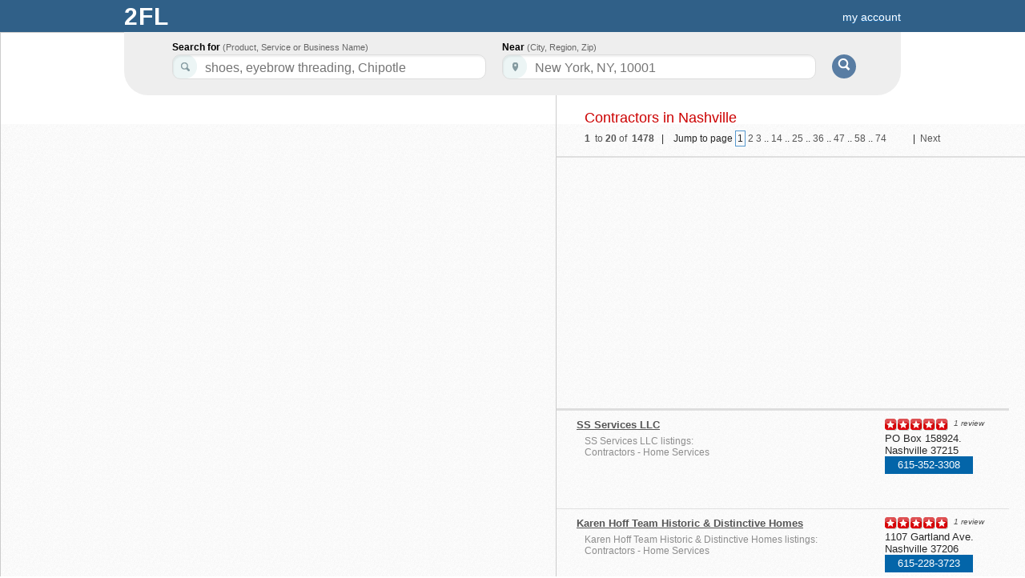

--- FILE ---
content_type: text/html; charset=UTF-8
request_url: https://www.2findlocal.com/contractors-nashville-tn.html
body_size: 150128
content:
<!DOCTYPE html>
<html>
	<head>
    <meta charset="UTF-8">
		<link rel="shortcut icon" href="/Set/Images/favicon.ico" />
    <meta name="viewport" content="width=device-width, initial-scale=1.0">
		<meta name="google-site-verification" content="GdmMXWMd5z6b5Qg8ytwe8kfDLKLJoT3lNMxwVGLqLJI" />

		<meta property="og:type" content="website" />
		<meta property="og:description" content="Free Advertising on 2FINDLOCAL.COM" />
					<meta property="og:image" content="https://www.2findlocal.com/Set/Images/no_image_business.png" />
		
    <meta http-equiv="Content-Type" content="text/html; charset=utf-8" />
    <meta name="format-detection" content="telephone=no">

    	<!-- Global site tag (gtag.js) - Google Analytics -->
    <script async src="https://www.googletagmanager.com/gtag/js?id=UA-6500836-1"></script>
    <script>
      window.dataLayer = window.dataLayer || [];
      function gtag(){dataLayer.push(arguments);}
      gtag('js', new Date());

      gtag('config', 'UA-6500836-1');
    </script>

				<title>		Contractors in Nashville NY		</title>
		<meta name="Author" content="https://www.2findlocal.com" />
		<meta name="doctitle" content="https://www.2findlocal.com" />
		<meta name="document-classification" content="General" />
		<meta name="document-classification" content="Directory" />
		<meta name="robots" content="index,follow" />
        <meta name="googlebot" content="index,follow" />
		<meta name="resource-type" content="document" />
 		<meta name="distribution" content="global" />
  		<meta name="rating" content="general" />
		<meta name="verify-v1" content="xp42S68vzbW5o0ev3FP0xdZW8oZEtlmAIIH26w1IgNk=" />


		
		
		<meta name="description" content="Big finds from small businesses categorized under Contractors in Nashville TN" />

		<link rel="stylesheet" href="/Modules/Navigation/cssSet.php" type="text/css" media="all" />
		
		<script type="text/javascript" src="/Modules/Navigation/jsSet.php"></script>

					<script type="text/javascript" src="/Web/JS/jquery/jquery.scrollTo-1.4.3.1-min.js.txt"></script>
							<script type="text/javascript" src="/Set/JS/Events/listing.js"></script>
				<script type="text/javascript">
			window.onload = function () {initialize(); loadHandler();  }		</script>
	</head>

	<body>
		        
					<div id="header">
				
<!--<link rel="stylesheet" href="http://ajax.googleapis.com/ajax/libs/jqueryui/1.8/themes/black-tie/jquery-ui.css" type="text/css" />-->

<!--<link rel="stylesheet" href="http://code.jquery.com/ui/1.8.23/themes/base/jquery-ui.css" type="text/css" media="all" />
<link rel="stylesheet" href="http://static.jquery.com/ui/css/demo-docs-theme/ui.theme.css" type="text/css" media="all" />
-->
<!-- External scripts here -->


<script type="text/javascript">
    $(document).ready(function() {
        
        //$("#w").focus(function() {
        //    this.value='';
        //});

        $( "#w" ).autocomplete({
            source: function( request, response ) {
                url = "https://www.2findlocal.com/Modules/Search/searchWhere.php?w=" + request.term;
                $.getJSON(url + '&callback=?', function(data) {
                    response(data);
                });
            },
            focus: function(event, ui) {
                this.value = ui.item.label;
                return false;
            },
            select: function( event, ui ) {
                //$('#geoLoc').val(ui.item.value);

                this.value = ui.item.label;
                $('#w').css('border-bottom-right-radius', '10px');
                $('#w').css('border-bottom-left-radius', '10px');
                return false;
            },
            open: function(){
                $(this).autocomplete('widget').css('z-index', 314159290);
                $('#w').css('border-bottom-right-radius', '0px');
                $('#w').css('border-bottom-left-radius', '0px');
                return false;
            },
            close: function(event, ui) {
                $('#w').css('border-bottom-right-radius', '10px');
                $('#w').css('border-bottom-left-radius', '10px');
                return false;
            }
        });

       $('#w').change(function() {


       });
           });
</script>



<style type="text/css">

#pageBody {
  padding-top: 135px;
}
div#header {
  width: 100%;
}

.headerGoButton {
    margin-top: 23px;
    margin-left:10px;
    position:absolute;
    background: #597DA3;
    -moz-border-radius: 15px;
    border-top-left-radius: 15px 15px;
    border-top-right-radius: 15px 15px;
    border-bottom-right-radius: 15px 15px;
    border-bottom-left-radius: 15px 15px;
    border: 0;
    cursor: pointer;
    width: 30px;
    height: 30px;

}

.hideText {
    overflow: hidden;
    text-indent: 125%;
    white-space: nowrap;
}
.searchIcon {
    background: url("https://www.2findlocal.com/Set/Images/sprite_2fl.png") no-repeat scroll 0 -63px transparent;
    display: inline-block;
    height: 15px;
    position: relative;
    top: -1px;
    width: 16px;
}

div#searchBar {
-moz-border-bottom-colors: none;
    -moz-border-image: none;
    -moz-border-left-colors: none;
    -moz-border-right-colors: none;
    -moz-border-top-colors: none;
    background-color: #EEEEEE;
    background-image: -moz-linear-gradient(center top , #F9F9F9 0%, #E6E6E6 100%);
    border-color: -moz-use-text-color #DDDDDD #DDDDDD;
    border-radius: 0 0 30px 30px;
    border-right: 1px solid #DDDDDD;
    border-style: none solid solid;
    height: 74px;
    width:970px;
    margin-left: auto;
    margin-right: auto;
    border: 1px solid #DDD;
    border-top: none;
	border-width: 0px;
    /*background-image: -webkit-linear-gradient(top,#F9F9F9 0%,#EDEDED 100%);
    -webkit-box-shadow: 0 4px 8px #DDD;
    -moz-box-shadow: 0 4px 8px #DDD;
    box-shadow: 0 0 4px #DDD;*/
    -webkit-border-radius: 0 0 30px 30px;
    -moz-border-radius: 0 0 30px 30px;
    border-radius: 0 0 30px 30px;
    padding-top:45px;
    z-index: 200;
}

input.searchFields {
    border-radius:10px 10px 10px 10px;
    box-shadow: 1px 2px 2px rgba(0, 0, 0, 0.06) inset;
    border-color: #DDDDDD;
    border-style: solid;
    border-width: 1px;
    font-size: 14px;
    line-height: 17px;
    padding: 4px 8px 1px 40px;
    position: relative;
    width: 342px;
    z-index: 300;
    color: #555 !important;
    height:24px;
    font-size:16px;
}

input#k, input#searchKeyword {
    background: url('https://www.2findlocal.com/Set/Images/sprite_2fl.png') no-repeat scroll 0 -32px #FFFFFF;
}

p#searchFor {
    padding-left:35px;
}

input#w, input#searchLocation {
    background: url('https://www.2findlocal.com/Set/Images/sprite_2fl.png') no-repeat scroll 0 -1px #ffffff;
}

p#searchNear {
    padding-left:10px;
}

#searchBar p {
    float: left;
    margin: 7px 10px 0 0;
    text-align: left;
}

#searchBar label {
    color: #000000;
    display: block;
    font-weight: bold;
    margin-bottom: 2px;
}

 #searchFor label span, #searchNear label span {
     color: #666666;
    font-size: 11px;
    font-style: normal;
    font-weight: normal;
}

#headerLogoDiv {
       margin-right:7px;
    position:relative;
    float:left;
    margin-top:-7px;

    background: #EEF3E3;
    background: -ms-linear-gradient(top, #EEF3E3 0%,#EEF3E3 28%,#EEF3E3 100%);
    background: -moz-linear-gradient(top, #EEF3E3 0%, #EEF3E3 28%, #EEF3E3 100%);
    background: -webkit-gradient(linear, left top, left bottom, color-stop(0%,#EEF3E3), color-stop(28%,#EEF3E3), color-stop(100%,#EEF3E3));
    background: -webkit-linear-gradient(top, #EEF3E3 0%,#EEF3E3 28%,#EEF3E3 100%);
    background: -o-linear-gradient(top, #EEF3E3 0%,#EEF3E3 28%,#EEF3E3 100%);
    background: linear-gradient(top,#EEF3E3 0%,#EEF3E3 28%,#EEF3E3 100%);
    -moz-border-radius: 10px;
    border-top-left-radius: 10px 10px;
    border-top-right-radius: 10px 10px;
    border-bottom-right-radius: 10px 10px;
    border-bottom-left-radius: 10px 10px;
    border: 0;
    cursor: pointer;
    width: 32px;
    height: 32px;
}

#headerNumberDiv {
    position:absolute;
    color:#015A84;
    font-size:28px;
    font-family:tahoma;
    top:5px;
    left:7px;
    text-shadow:none;
}


.ui-corner-all
{
     border-radius: 0px 0px 5px 5px;
}
.ui-widget-content
{
    border: 1px solid #DDDDDD;
}
.ui-widget
{
    font-family: Verdana,Arial,sans-serif;
    font-size: 15px;
}
.ui-menu
{
    display: block;
    float: left;
    list-style: none outside none;
    margin: 0;
    padding: 0px;
}
.ui-autocomplete
{
    cursor: default;
    position: fixed;
    background:#FBFCFB;
}
.ui-menu .ui-menu-item
{
    clear: left;
    float: left;
    margin: 0;
    padding: 0;
    width: 100%;
}
.ui-menu .ui-menu-item a
{
    display: block;
    padding: 3px 3px 3px 30px;
    text-decoration: none;
    cursor: pointer;
    background-color: #F8FBF0;
}

.ui-widget-content a
{
    color: #222222;
}

.ui-menu .ui-menu-item a
{
    display: block;
    padding: 3px 3px 3px 30px;
    text-decoration: none;
    cursor: pointer;
    background-color: #fff;
}


.ui-widget-content a
{
    color: #3B65A7;
}

a#ui-active-menuitem{
    background: #FFF7E1;
    border:none;
    color: #3B65A7;
    padding-left:31px;
}


</style>

  

<div id="searchBar">  
            <form  action="https://www.2findlocal.com/search" id="cse-search-box" method="get" style="margin-left:25px;">
        <p id="searchFor">
            <label for="what">Search for <span>(Product, Service or Business Name)</span></label>
            <input id="k"  value=""  name="k" class="searchFields" size="32" autocomplete="off" tabindex="1" maxlength="64" />
        </p>
        <p id="searchNear" class="clearfix" >
            <label for="where">Near <span>(City, Region, Zip)</span></label>
            <input id="w" value="" name="w"  class="searchFields" size="32" tabindex="2" maxlength="64" autocomplete="off"/>
        </p>
        <script type="text/javascript">
	       	$("#k").watermark("shoes, eyebrow threading, Chipotle");
	       	$("#w").watermark("New York, NY, 10001");
        </script>
        <button id="searchButton" type="submit" value="Search" class="headerGoButton" >
            <span class="searchIcon hideText" style="color:transparent;">Go!</span>
        </button>
    </form>
    <input id="swne"  name="swne"  type="hidden" />
    	<!-- <div style="clear: both; float: left; width: 100%; font-weight: bold; border-radius: 3px; font-size: 16px;color: /*#597DA3#666666*/ #5698CE;margin: 19px 0px 0px 0px; text-align: center; background: white; padding: 5px 0 8px;">
		Connect with the best local pros in your neighborhood!Is your business listed correctly across all web?    &nbsp; <a rel="nofollow" target="_blank" style="font-weight: bold; color: #597DA3;font-size: 24px;text-decoration: underline;text-shadow: none;" href="http://www.yext.com/pl/2findlocal-listing/index.html?ref=495989">Check now >></a>
	</div> -->


</div>
<div class="logoBg">
    <div id="logoPlacement">
                <a style="text-decoration:none;" href="https://www.2findlocal.com">
            <div class="logo" style="width:70px">
                 <!-- <div id="headerLogoDiv">
                     <span id="headerNumberDiv">2</span>
                 </div>
                <div style="float:left;font-family:georgia;color:#EEF3E3;">
                    find
                </div> -->
                <div style="font-weight: bold; float: left; width: 70px; padding-left: 10px; text-shadow: none; font-size: 30px; letter-spacing: 1px; text-transform: uppercase; color: #fff;">
                    2fl
                </div>
            </div>
        </a>


        <div style="text-align:right;padding-bottom:0px;background-color:transparent;margin-right: 0px;padding-top:12px;">

        	<style type="text/css">
	.break-nav-section {
	    float: left; 
	}
	.break-nav-section div {
		position: absolute; padding-top: 12px; top: 0;	
	}
	.break-nav-section div.selected {
		position: absolute;border-top: 2px solid #FFFFFF; padding-top: 10px; top: 0;	
	}	
</style>





                                        <a rel="nofollow" style="margin-right: 15px" href="https://www.2findlocal.com/Modules/Account/account.php">my account</a>
                                </div>
    </div>
</div>
			</div>
		
		
		<div id="pageBody">
			
			<div id="message">
															</div>

						<div id="content" class="clearfix"><!--Contractors, Nashville, TN-->
									

<style type="text/css">
	html {
		height:100%;	
		width:100%;		
	}
	body {
		background-color:#ffffff;
		height:100%;
		overflow:hidden;	
	}
	#pageBody {
		width:auto;	
	}
	div#content {
		width:auto;	
	}
	.markerLabel {
		-moz-border-radius: 5px;
    	-webkit-border-radius: 5px;
		border-radius: 5px;				
	}
</style>


    
 

 	                            
                                          
                                
                                 
                                        
                            
                                          
                                
                                 
                                        
                            
                                          
                                
                                 
                                        
                            
                                          
                                
                                 
                                        
                            
                                          
                                
                                 
                                        
                            
                                          
                                
                                 
                                        
                            
                                          
                                
                                 
                                        
                            
                                          
                                
                                 
                                        
                            
                                          
                                
                                 
                                        
                            
                                          
                                
                                 
                                        
                            
                                          
                                
                                 
                                        
                            
                                          
                                
                                 
                                        
                            
                                          
                                
                                 
                                        
                            
                                          
                                
                                 
                                        
                            
                                          
                                
                                 
                                        
                            
                                          
                                
                                 
                                        
                            
                                          
                                
                                 
                                        
                            
                                          
                                
                                 
                                        
                            
                                          
                                
                                 
                                        
                            
                                          
                                
                                 
                                        
                      	
 	
 	
 	
 		
		                    
	                         
	                                    
		                    
	                         
	                                    
		                    
	                         
	                                    
		                    
	                         
	                                    
		                    
	                         
	                                    
		                    
	                         
	                                    
		                    
	                         
	                                    
		                    
	                         
	                                    
		                    
	                         
	                                    
		                    
	                         
	                                    
		                    
	                         
	                                    
		                    
	                         
	                                    
		                    
	                         
	                                    
		                    
	                         
	                                    
		                    
	                         
	                                    
		                    
	                         
	                                    
		                    
	                         
	                                    
		                    
	                         
	                                    
		                    
	                         
	                                    
		                    
	                         
	                                    
		
		
		    		
    <script type="text/javascript"> 
    function initialize() {   
        
        // create the map
	    var myOptions = {	
	    	scrollwheel: false,								    	
	    	disableDefaultUI: true,
	    	zoomControl: true,
	    	mapTypeControl: true,							    								    								    	
			zoom: 15,
	        center: centerLatlng, 
	        mapTypeControlOptions: {style: google.maps.MapTypeControlStyle.DROPDOWN_MENU},							        
	        mapTypeId: google.maps.MapTypeId.ROADMAP,
	        zoomControlOptions: {	           
	            position: google.maps.ControlPosition.RIGHT_CENTER
	        }	    	        
	    }
		var centerLatlng = new google.maps.LatLng(36.0941706,-86.7225906);
	    map = new google.maps.Map(document.getElementById("map"), myOptions);
	    map.setCenter(centerLatlng);
	   
	    var southWest = new google.maps.LatLng(35.782375,-87.181607);
	    var northEast = new google.maps.LatLng(36.590395,-86.249542);
	    var bounds = new google.maps.LatLngBounds(southWest,northEast);
	    map.fitBounds(bounds);
	    geocoder = new google.maps.Geocoder();
	      
        function showAddress(firmName, phone, streetAddress, townAddress, index) {	          	
	         if (geocoder) {           
		        geocoder.geocode( { 'address': streetAddress + " " + townAddress}, function(results, status) {
			        /*console.log(status);*/
		     	    if (status == google.maps.GeocoderStatus.OK) {
	     	           var point = results[0].geometry.location;      	         
	      	           var marker = createMarker(point, firmName, phone, streetAddress+"<br />"+townAddress,index);
	                   marker.setMap(map); 
	     	        }
	     	    });   
		      }         
        }
              
      	markers = [];
      	zIndex = 10000;
        function createMarker(markerLatLng, firmName, phone, address, index) {                    
          var markerCounter = index;          
          var icon = new google.maps.MarkerImage("https://www.2findlocal.com/Set/Images/red.png");
          var marker = new google.maps.Marker({
              position: markerLatLng,
              map: map,             
              icon: icon,
              animation: google.maps.Animation.DROP 
          });          

          var labelText = "<span style=\"color: #CC0000;  float: left; font-weight: bold;\">" + firmName + "</span><span style=\"clear:both;float: left; color:#555555; font-weight: bold;  \">" + phone + "</span><div style=\"clear: both; float: left; text-align: left; color:#666; font-weight: normal;\">" + address + "</div>"

          google.maps.event.addListener(marker, 'mouseover', function() {
        	  marker.setIcon("https://www.2findlocal.com/Set/Images/red-dot.png");
        	  marker.setZIndex(zIndex);
        	  zIndex++;
        	  createMarkerLabel(marker, labelText); 
		  });

          google.maps.event.addListener(marker, 'click', function() {
        	$('.listing').removeClass("selected");         	
        	$('#listing_'+markerCounter).addClass("selected"); 
          	$('#listCol').scrollTo('#listing_'+markerCounter, 300);
          });
          
		  google.maps.event.addListener(marker, 'mouseout', function() {
			  marker.setIcon("https://www.2findlocal.com/Set/Images/red.png");
			  ibLabel.close();			 
		  });
		  
          $('#listing_'+markerCounter).hover(function() { 
        	   marker.setIcon("https://www.2findlocal.com/Set/Images/red-dot.png"); 
        	   marker.setZIndex(zIndex);
          	   zIndex++;          
        	   createMarkerLabel(marker, labelText);
          }, function() {
       		   marker.setIcon("https://www.2findlocal.com/Set/Images/red.png");
       		   ibLabel.close();
          });

          $('#listing_'+markerCounter).click(function() {
        	   marker.setAnimation(google.maps.Animation.BOUNCE);
       	 	   setTimeout(function(){ 
           	 	  marker.setAnimation(null); 
       	 	   }, 700); 
          	   $('.listing').removeClass("selected");         	
               $('#listing_'+markerCounter).addClass("selected");   
          });     
          return marker;
        } 

        function createMarkerLabel(marker, labelText) {
	      	ibLabel = new InfoBox();    
			var myOptions = {
	                content: labelText,
	                boxStyle: {
		              padding:"5px 5px 5px 25px",
		              background:"#ffffff",
	                  border: "2px solid #CC0000",
	                  textAlign: "left",
	                  fontSize: "8pt",
	                  width: "200px"
	                },
	                boxClass: "markerLabel",
	                disableAutoPan: false,
	                pixelOffset: new google.maps.Size(35, -50),		              
	                closeBoxURL: "",
	                isHidden: false,
	                pane: "mapPane",
	                enableEventPropagation: true
	        };
		    ibLabel.close();			   
	        ibLabel.setOptions(myOptions);
	        ibLabel.open(map, marker);
        }

        var center;
        function calculateCenter() {
          center = map.getCenter();
        }
        google.maps.event.addDomListener(map, 'idle', function() {
          calculateCenter();
        });
        google.maps.event.addDomListener(window, 'resize', function() {
          map.setCenter(center);
        });
        
       


				    	                    
	                
	                           
	             
	                var markerLatlng = new google.maps.LatLng(36.080235,-86.832077);
	                var marker = createMarker(markerLatlng, "SS Services LLC", "615-352-3308", "PO Box 158924."+"<br />"+"Nashville, 37215", 1);
	                marker.setMap(map);
	            	                                
	                    
	                
	                           
	             
	                var markerLatlng = new google.maps.LatLng(36.179722,-86.749161);
	                var marker = createMarker(markerLatlng, "Karen Hoff Team Historic &amp; Distinctive Homes", "615-228-3723", "1107 Gartland Ave."+"<br />"+"Nashville, 37206", 2);
	                marker.setMap(map);
	            	                                
	                    
	                
	                           
	             
	                var markerLatlng = new google.maps.LatLng(35.918610,-86.885818);
	                var marker = createMarker(markerLatlng, "West Construction", "615-790-1886", "820 W End Cir."+"<br />"+"Franklin, 37064", 3);
	                marker.setMap(map);
	            	                                
	                    
	                
	                           
	             
	                var markerLatlng = new google.maps.LatLng(36.193363,-86.516891);
	                var marker = createMarker(markerLatlng, "Eastland Construction", "615-754-2128", "1550 N Mount Juliet Rd."+"<br />"+"Mount Juliet, 37122", 4);
	                marker.setMap(map);
	            	                                
	                    
	                
	                           
	             
	                var markerLatlng = new google.maps.LatLng(36.576088,-86.310860);
	                var marker = createMarker(markerLatlng, "Hayes Custom Concrete", "615-888-3373", "1149 Harve Brown Rd."+"<br />"+"Bethpage, 37022", 5);
	                marker.setMap(map);
	            	                                
	                    
	                
	                           
	             
	                var markerLatlng = new google.maps.LatLng(35.921364,-86.809410);
	                var marker = createMarker(markerLatlng, "The Jones Company of TN LLC", "615-771-8006", "1221 Liberty Pike."+"<br />"+"Franklin, 37067", 6);
	                marker.setMap(map);
	            	                                
	                    
	                
	                           
	             
	                var markerLatlng = new google.maps.LatLng(36.177578,-86.791252);
	                var marker = createMarker(markerLatlng, "Centurion Stone &amp; Exteriors", "615-256-6695", "1325 6th Ave N."+"<br />"+"Nashville, 37208", 7);
	                marker.setMap(map);
	            	                                
	                    
	                
	                           
	             
	                var markerLatlng = new google.maps.LatLng(35.893974,-86.855461);
	                var marker = createMarker(markerLatlng, "Giving Tree Arbor Care", "615-642-0554", "135 Middleboro Circle"+"<br />"+"Franklin, 37064", 8);
	                marker.setMap(map);
	            	                                
	                    
	                
	                           
	             
	                var markerLatlng = new google.maps.LatLng(36.082592,-86.700943);
	                var marker = createMarker(markerLatlng, "Remodel America", "615-620-4000", "5010 Linbar Dr."+"<br />"+"Nashville, 37211", 9);
	                marker.setMap(map);
	            	                                
	                    
	                
	                           
	             
	                var markerLatlng = new google.maps.LatLng(36.086884,-86.730255);
	                var marker = createMarker(markerLatlng, "Websters Home Improvements", "615-832-6554", "400 Elysian Fields Rd."+"<br />"+"Nashville, 37211", 10);
	                marker.setMap(map);
	            	                                
	                    
	                
	                           
	             
	                var markerLatlng = new google.maps.LatLng(36.169476,-86.674873);
	                var marker = createMarker(markerLatlng, "Gutter Genie Co", "615-884-1199", "2615 Lebanon Pike."+"<br />"+"Nashville, 37214", 11);
	                marker.setMap(map);
	            	                                
	                    
	                
	                           
	             
	                var markerLatlng = new google.maps.LatLng(35.793549,-86.683472);
	                var marker = createMarker(markerLatlng, "Oltman Roofing &amp; Repair", "615-893-7353", "850 C Park Ave."+"<br />"+"College Grove, 37046", 12);
	                marker.setMap(map);
	            	                                
	                    
	                
	                           
	             
	                var markerLatlng = new google.maps.LatLng(35.837662,-86.397049);
	                var marker = createMarker(markerLatlng, "Oltman Roofing &amp; Repair", "615-893-7353", "850 Park Ave."+"<br />"+"Murfreesboro, 37129", 13);
	                marker.setMap(map);
	            	                                
	                    
	                
	                           
	             
	                var markerLatlng = new google.maps.LatLng(36.501614,-86.883301);
	                var marker = createMarker(markerLatlng, "Fivestar Building Group", "615-382-8130", "1105 Matthews St."+"<br />"+"Springfield, 37172", 14);
	                marker.setMap(map);
	            	                                
	                    
	                
	                           
	             
	                var markerLatlng = new google.maps.LatLng(35.974640,-86.807434);
	                var marker = createMarker(markerLatlng, "Direct Buy of Cool Springs", "615-373-4575", "1005 Flagpole Ct."+"<br />"+"Brentwood, 37027", 15);
	                marker.setMap(map);
	            	                                
	                    
	                
	                           
	             
	                var markerLatlng = new google.maps.LatLng(35.999386,-87.204399);
	                var marker = createMarker(markerLatlng, "Northcutt Custom Homes", "615-412-4334", "599 Williamson County Line Rd."+"<br />"+"Fairview, 37062", 16);
	                marker.setMap(map);
	            	                                
	                    
	                
	                           
	             
	                var markerLatlng = new google.maps.LatLng(35.949154,-86.829048);
	                var marker = createMarker(markerLatlng, "Exodus Industries Incorporated", "615-468-2139", "308 Seaboard Ln."+"<br />"+"Franklin, 37067", 17);
	                marker.setMap(map);
	            	                                
	                    
	                
	                           
	             
	                var markerLatlng = new google.maps.LatLng(36.561989,-86.248047);
	                var marker = createMarker(markerLatlng, "Northcutt Custom Homes", "615-412-4334", "599 Williamson Cty Line Rd."+"<br />"+"Westmoreland, 37186", 18);
	                marker.setMap(map);
	            	                                
	                    
	                
	                           
	             
	                var markerLatlng = new google.maps.LatLng(36.176315,-86.749535);
	                var marker = createMarker(markerLatlng, "Historic &amp; Distinctive Homes-", "615-228-3723", "1105 Holly St."+"<br />"+"Nashville, 37206", 19);
	                marker.setMap(map);
	            	                                
	                    
	                
	                           
	             
	                var markerLatlng = new google.maps.LatLng(35.949409,-86.827400);
	                var marker = createMarker(markerLatlng, "Venture Construction Co", "615-778-0402", "508 Autumn Springs Ct."+"<br />"+"Franklin, 37067", 20);
	                marker.setMap(map);
	            	                                
	         
	                
    }        
    </script>

<!-- 
    <div style="float:left; color:#454545;font-family:verdana;line-height:14px;font-size:14px; margin-top:10px; margin-bottom:5px;">
        <strong>1478</strong> company profiles found for         
        	<strong>Contractors</strong> in <strong> Nashville, <a style="color:#454545;" href=>TN</a></strong>    </div>    

  -->   
    
    
	
	<div class="mapFrame" style="position:absolute; top:40px; left:0; right:587px;  bottom:0; width:auto; overlow:hidden;">
		<div id="map" style="width:100%;height:100%;"></div>                
	</div>
   	       
    <div class="pageNums" style="height:65px; margin-bottom: 5px; padding-bottom:10px; text-align:left;padding-left:20px;position: absolute; top:105px; right:0; bottom:0;  overflow: hidden;">
	    <h1 class="catTitle">
		    Contractors in Nashville		</h1>
        <span style="white-space: nowrap;">        	
        <span style="color:#555; "><strong>1</strong>
                &nbsp;to&nbsp;<strong>20</strong>
                of&nbsp;
                <strong>1478</strong>
        </span>
                        &nbsp;&nbsp;| &nbsp;&nbsp;
                Jump to page <span class = "pageNumSelected">1</span> <a class="pageNumLink" href="https://www.2findlocal.com/contractors-nashville-tn-2.html">2</a> <a class="pageNumLink" href="https://www.2findlocal.com/contractors-nashville-tn-3.html">3</a> .. <a class="pageNumLink" href="https://www.2findlocal.com/contractors-nashville-tn-14.html">14</a> .. <a class="pageNumLink" href="https://www.2findlocal.com/contractors-nashville-tn-25.html">25</a> .. <a class="pageNumLink" href="https://www.2findlocal.com/contractors-nashville-tn-36.html">36</a> .. <a class="pageNumLink" href="https://www.2findlocal.com/contractors-nashville-tn-47.html">47</a> .. <a class="pageNumLink" href="https://www.2findlocal.com/contractors-nashville-tn-58.html">58</a> .. <a class="pageNumLink" href="https://www.2findlocal.com/contractors-nashville-tn-74.html">74</a>                 &nbsp;&nbsp;&nbsp;&nbsp;&nbsp;&nbsp;&nbsp;&nbsp;
                                &nbsp;|&nbsp;
                <a class="pageNumLink" href="https://www.2findlocal.com/contractors-nashville-tn-2.html">Next<span class="arrow"></span></a>                 </span>
    </div>
    
    
    <div class="listCol" id="listCol" style="position: absolute; top:195px; right:0; bottom:0; width:585px; padding-top:0px; overflow-x: hidden; overflow-y: scroll; border-top:1px solid #DDDDDD;"> 
      <div class="listing" style="overflow:hidden;padding-left:30px;height:auto;margin-bottom:5px; margin-top:0px; background:none; width: 555px;">
                 <div style="float:left; padding-right: 15px;">
                       <script async src="//pagead2.googlesyndication.com/pagead/js/adsbygoogle.js"></script>
						<!-- 2fl_336x280 -->
						<ins class="adsbygoogle"
						     style="display:inline-block;width:336px;height:280px"
						     data-ad-client="ca-pub-1146297307641131"
						     data-ad-slot="4195244449"></ins>
						<script>
						(adsbygoogle = window.adsbygoogle || []).push({});
						</script>
                    </div>
        </div>
        
       
        
                                                        
                
        
        
         
          
            
          
            
          
          
           
           
          
                       
                                  
          
         
             
          
           
                                   
           
         
        
            
                    
         
         
           		                                    
                                                     
                                            
                                                                                        
                                                                     
                                                                                                                       
                                                                                                              
                                                                        
             
       
        
                  
        
        
  
          
        
          
        
                  
        <div id = "firmInfo" style="border-bottom: 1px solid #DDDDDD; border-top: 1px solid #DDDDDD; height:auto; float:left; width: 565px; background-color: #fff;">
        <style type="text/css">
          div#yext-container h3{ font-size:11px; font-style: italic; text-align: right; color:#555555; font-weight: normal;}
          .firmName a {   color: #555555;   font-size: 12px;   font-style: normal;  font-weight: bold; } 
          div.listing {background-color:none;margin-bottom:7px;display:inline-table;margin-top:0px;}   
          div.listing:hover {background-color:none;}  
          #yext-container a:first-child {color:#EDF8FC;font-size:1px;}  
          div.listing {padding-left:20px;}  
        </style>
        <div id="yext-container" style="width: 565px; overflow: hidden;">
       
                
          
            <script class='yext-synd-Prl+x6dPI80='> 
                (function () { 
                  var el = document.createElement('script');   
                  el.async = true;
                  el.src = '//s.yext-numbers.com/yext?aid=Prl%2Bx6dPI80%3D&city=Nashville&state=TN';
                 (document.getElementsByTagName('head')[0] || 
                    document.getElementsByTagName('body')[0]).appendChild(el); 
                })(); 
            </script>
                  
       
        
                 
                      
            
                        
                        
                         
                        
                        
                             
                         <script class='yext-synd-We/hsd0NCHs='>   
                        (function () {      
                          var el = document.createElement('script');    
                          el.async = true;      
                          el.src = '//s.yext-numbers.com/yext?aid=We%2Fhsd0NCHs%3D&city=Nashville&state=TN'; 
                          (document.getElementsByTagName('head')[0] ||     
                            document.getElementsByTagName('body')[0]).appendChild(el);  
                        })();   
                        </script>
               
                        
                                      
                         
                        
                        
                           
                       <script class='yext-synd-W/SGnvHhRv0='>   
                            (function () {   
                              var el = document.createElement('script'); 
                              el.async = true;           
                              el.src = '//s.yext-numbers.com/yext?aid=W%2FSGnvHhRv0%3D&city=Nashville&state=TN';   
                              (document.getElementsByTagName('head')[0] ||     
                                document.getElementsByTagName('body')[0]).appendChild(el); 
                            })(); 
                        </script>
               
                         
                        
                        
                      
         
         
         
               
                 
                
                
                 
                        <script class='yext-synd-Q/32PwP7iOY='>
                    (function () {            
                      var el = document.createElement('script');            
                      el.async = true;            
                      el.src = '//s.yext-numbers.com/yext?Q%2F32PwP7iOY%3D&city=Nashville&state=TN';            
                      (document.getElementsByTagName('head')[0] ||            
                        document.getElementsByTagName('body')[0]).appendChild(el);            
                    })();            
                </script>    
                  
                           
                         <script class='yext-synd-Ore8v1e0lNA='>
                    (function () {            
                      var el = document.createElement('script');            
                      el.async = true;            
                      el.src = '//s.yext-numbers.com/yext?aid=Ore8v1e0lNA%3D&city=Nashville&state=TN';            
                      (document.getElementsByTagName('head')[0] ||            
                        document.getElementsByTagName('body')[0]).appendChild(el);            
                    })();            
                </script>    
                                   <script class='yext-synd-6UUTREJkJ1Y='>
                    (function () {            
                      var el = document.createElement('script');            
                      el.async = true;            
                      el.src = '//s.yext-numbers.com/yext?aid=6UUTREJkJ1Y%3D&city=Nashville&state=TN';            
                      (document.getElementsByTagName('head')[0] ||            
                        document.getElementsByTagName('body')[0]).appendChild(el);            
                    })();            
                </script>    
                   
          
        
         
         
        
        
                 
        
                 </div>
         </div>
               
                
                
                    
            <div class="listing" id="listing_1" style="padding-left:25px;width: 540px;margin-top:0px;">
                
                <div class="firmInfo" style="width:70%; padding-bottom:7px;">
                    <h3 class="firmName" style="float:left;margin: 0px;"><span style="font-weight: bold; font-size: 12px;"><!--.--></span><a style="font-size:13px;" href="http://www.2findlocal.com/ss-services-llc-nashville-tn.html">SS Services LLC</a> 
                   
                    </h3> 
                    
                                            <span class="firmHood" style="display:block">
                                                    </span>
                                                           
                         
                  
                                        <div style="float:left;padding-top:3px;padding-left:10px;color:#8D8D8D;font-family:arial;clear:both; color: #8D8D8D; font-size: 0.905em;  line-height: 1.2;  margin: 0.25em 0;">
                        SS Services LLC listings: <br />
                       
                        Contractors - Home Services                    </div>
                                                    
                        
                                    
                        
                </div>
                <div class="firmLocation" style="display:inline;float:right;">                  
                   		                             
                           
                                                             <img src="/Set/Images/star_review1.gif" id="1" style="width:16px; height:15px; float:left;" />
                                                             <img src="/Set/Images/star_review1.gif" id="1" style="width:16px; height:15px; float:left;" />
                                                             <img src="/Set/Images/star_review1.gif" id="1" style="width:16px; height:15px; float:left;" />
                                                             <img src="/Set/Images/star_review1.gif" id="1" style="width:16px; height:15px; float:left;" />
                                                             <img src="/Set/Images/star_review1.gif" id="1" style="width:16px; height:15px; float:left;" />
                             &nbsp;&nbsp;
                             <div style="padding-left: 6px; float: left; font-size: 10px; font-style:italic; color:#555; ">  
                                    1 review                             </div>
                                                                 
                    
                    
                                        <div class="firmAddress" style="padding-top:2px;">PO Box 158924.<br />Nashville 37215</div>
                    
                    
                    	                   <div class="firmPhone"><span class="firmPhone">615-352-3308</span></div>    
                                                         
                    
                    <span class="firmMap">
	                                        </span>
                        
                    
                </div>
                                                                                                                                                                                                                                                                                                                                                                                                                                                                                                                                                                                                                                                                                                                                                                                                                                                                                                                                                                                                                                                                                                                                                                                                                                                                                                                                                                                                                                                                                                                                                                                                                                                                                                                            
                                                
            </div>            
                    
            <div class="listing" id="listing_2" style="padding-left:25px;width: 540px;margin-top:0px;">
                
                <div class="firmInfo" style="width:70%; padding-bottom:7px;">
                    <h3 class="firmName" style="float:left;margin: 0px;"><span style="font-weight: bold; font-size: 12px;"><!--.--></span><a style="font-size:13px;" href="http://www.2findlocal.com/karen-hoff-team-historic-amp-distinctive-homes-nashville-tn.html">Karen Hoff Team Historic &amp; Distinctive Homes</a> 
                   
                    </h3> 
                    
                                            <span class="firmHood" style="display:block">
                                                    </span>
                                                           
                         
                  
                                        <div style="float:left;padding-top:3px;padding-left:10px;color:#8D8D8D;font-family:arial;clear:both; color: #8D8D8D; font-size: 0.905em;  line-height: 1.2;  margin: 0.25em 0;">
                        Karen Hoff Team Historic &amp; Distinctive Homes listings: <br />
                       
                        Contractors - Home Services                    </div>
                                                    
                        
                                    
                        
                </div>
                <div class="firmLocation" style="display:inline;float:right;">                  
                   		                             
                           
                                                             <img src="/Set/Images/star_review1.gif" id="1" style="width:16px; height:15px; float:left;" />
                                                             <img src="/Set/Images/star_review1.gif" id="1" style="width:16px; height:15px; float:left;" />
                                                             <img src="/Set/Images/star_review1.gif" id="1" style="width:16px; height:15px; float:left;" />
                                                             <img src="/Set/Images/star_review1.gif" id="1" style="width:16px; height:15px; float:left;" />
                                                             <img src="/Set/Images/star_review1.gif" id="1" style="width:16px; height:15px; float:left;" />
                             &nbsp;&nbsp;
                             <div style="padding-left: 6px; float: left; font-size: 10px; font-style:italic; color:#555; ">  
                                    1 review                             </div>
                                                                 
                    
                    
                                        <div class="firmAddress" style="padding-top:2px;">1107 Gartland Ave.<br />Nashville 37206</div>
                    
                    
                    	                   <div class="firmPhone"><span class="firmPhone">615-228-3723</span></div>    
                                                         
                    
                    <span class="firmMap">
	                                        </span>
                        
                    
                </div>
                                                                                                                                                                                                                                                                                                                                                                                                                                                                                                                                                                                                                                                                                                                                                                                                                                                                                                                                                                                                                                                                                                                                                                                                                                                                                                                                                                                                                                                                                                                                                                                                                                                                                                                            
                                                
            </div>            
                    
            <div class="listing" id="listing_3" style="padding-left:25px;width: 540px;margin-top:0px;">
                
                <div class="firmInfo" style="width:70%; padding-bottom:7px;">
                    <h3 class="firmName" style="float:left;margin: 0px;"><span style="font-weight: bold; font-size: 12px;"><!--.--></span><a style="font-size:13px;" href="http://www.2findlocal.com/west-construction-nashville-tn.html">West Construction</a> 
                   
                    </h3> 
                    
                                            <span class="firmHood" style="display:block">
                                                    </span>
                                                           
                         
                  
                                        <div style="float:left;padding-top:3px;padding-left:10px;color:#8D8D8D;font-family:arial;clear:both; color: #8D8D8D; font-size: 0.905em;  line-height: 1.2;  margin: 0.25em 0;">
                        West Construction listings: <br />
                       
                        Contractors - Home Services                    </div>
                                                    
                        
                                    
                        
                </div>
                <div class="firmLocation" style="display:inline;float:right;">                  
                   		                             
                           
                                                             <img src="/Set/Images/star_review1.gif" id="1" style="width:16px; height:15px; float:left;" />
                                                             <img src="/Set/Images/star_review1.gif" id="1" style="width:16px; height:15px; float:left;" />
                                                             <img src="/Set/Images/star_review1.gif" id="1" style="width:16px; height:15px; float:left;" />
                                                             <img src="/Set/Images/star_review1.gif" id="1" style="width:16px; height:15px; float:left;" />
                                                             <img src="/Set/Images/star_review1.gif" id="1" style="width:16px; height:15px; float:left;" />
                             &nbsp;&nbsp;
                             <div style="padding-left: 6px; float: left; font-size: 10px; font-style:italic; color:#555; ">  
                                    1 review                             </div>
                                                                 
                    
                    
                                        <div class="firmAddress" style="padding-top:2px;">820 W End Cir.<br />Franklin 37064</div>
                    
                    
                    	                   <div class="firmPhone"><span class="firmPhone">615-790-1886</span></div>    
                                                         
                    
                    <span class="firmMap">
	                                        </span>
                        
                    
                </div>
                                                                                                                                                                                                                                                                                                                                                                                                                                                                                                                                                                                                                                                                                                                                                                                                                                                                                                                                                                                                                                                                                                                                                                                                                                                                                                                                                                                                                                                                                                                                                                                                                                                                                                                            
                                                
            </div>            
                    
            <div class="listing" id="listing_4" style="padding-left:25px;width: 540px;margin-top:0px;">
                
                <div class="firmInfo" style="width:70%; padding-bottom:7px;">
                    <h3 class="firmName" style="float:left;margin: 0px;"><span style="font-weight: bold; font-size: 12px;"><!--.--></span><a style="font-size:13px;" href="http://www.2findlocal.com/eastland-construction-nashville-tn-17801.html">Eastland Construction</a> 
                   
                    </h3> 
                    
                                            <span class="firmHood" style="display:block">
                                                    </span>
                                                           
                         
                  
                                        <div style="float:left;padding-top:3px;padding-left:10px;color:#8D8D8D;font-family:arial;clear:both; color: #8D8D8D; font-size: 0.905em;  line-height: 1.2;  margin: 0.25em 0;">
                        Eastland Construction listings: <br />
                       
                        Contractors - Home Services                    </div>
                                                    
                        
                                    
                        
                </div>
                <div class="firmLocation" style="display:inline;float:right;">                  
                   		                             
                           
                                                             <img src="/Set/Images/star_review1.gif" id="1" style="width:16px; height:15px; float:left;" />
                                                             <img src="/Set/Images/star_review2.gif" id="1" style="width:16px; height:15px; float:left;" />
                                                             <img src="/Set/Images/star_review2.gif" id="1" style="width:16px; height:15px; float:left;" />
                                                             <img src="/Set/Images/star_review2.gif" id="1" style="width:16px; height:15px; float:left;" />
                                                             <img src="/Set/Images/star_review2.gif" id="1" style="width:16px; height:15px; float:left;" />
                             &nbsp;&nbsp;
                             <div style="padding-left: 6px; float: left; font-size: 10px; font-style:italic; color:#555; ">  
                                    1 review                             </div>
                                                                 
                    
                    
                                        <div class="firmAddress" style="padding-top:2px;">1550 N Mount Juliet Rd.<br />Mount Juliet 37122</div>
                    
                    
                    	                   <div class="firmPhone"><span class="firmPhone">615-754-2128</span></div>    
                                                         
                    
                    <span class="firmMap">
	                                        </span>
                        
                    
                </div>
                                                                                                                                                                                                                                                                                                                                                                                                                                                                                                                                                                                                                                                                                                                                                                                                                                                                                                                                                                                                                                                                                                                                                                                                                                                                                                                                                                                                                                                                                                                                                                                                                                                                                                                            
                                                
            </div>            
                    
            <div class="listing" id="listing_5" style="padding-left:25px;width: 540px;margin-top:0px;">
                
                <div class="firmInfo" style="width:70%; padding-bottom:7px;">
                    <h3 class="firmName" style="float:left;margin: 0px;"><span style="font-weight: bold; font-size: 12px;"><!--.--></span><a style="font-size:13px;" href="http://www.2findlocal.com/hayes-custom-concrete-nashville-tn.html">Hayes Custom Concrete</a> 
                   
                    </h3> 
                    
                                            <span class="firmHood" style="display:block">
                                                    </span>
                                                           
                         
                  
                                        <div style="float:left;padding-top:3px;padding-left:10px;color:#8D8D8D;font-family:arial;clear:both; color: #8D8D8D; font-size: 0.905em;  line-height: 1.2;  margin: 0.25em 0;">
                        Hayes Custom Concrete listings: <br />
                       
                        Home &amp; Garden - Contractors - Home Remodeling - Home Services - Sewing &amp; Alterations - Local Services                    </div>
                                                    
                        
                                    
                        
                </div>
                <div class="firmLocation" style="display:inline;float:right;">                  
                   		                             
                           
                                                             <img src="/Set/Images/star_review1.gif" id="1" style="width:16px; height:15px; float:left;" />
                                                             <img src="/Set/Images/star_review1.gif" id="1" style="width:16px; height:15px; float:left;" />
                                                             <img src="/Set/Images/star_review1.gif" id="1" style="width:16px; height:15px; float:left;" />
                                                             <img src="/Set/Images/star_review1.gif" id="1" style="width:16px; height:15px; float:left;" />
                                                             <img src="/Set/Images/star_review1.gif" id="1" style="width:16px; height:15px; float:left;" />
                             &nbsp;&nbsp;
                             <div style="padding-left: 6px; float: left; font-size: 10px; font-style:italic; color:#555; ">  
                                    1 review                             </div>
                                                                 
                    
                    
                                        <div class="firmAddress" style="padding-top:2px;">1149 Harve Brown Rd.<br />Bethpage 37022</div>
                    
                    
                    	                   <div class="firmPhone"><span class="firmPhone">615-888-3373</span></div>    
                                                         
                    
                    <span class="firmMap">
	                                        </span>
                        
                    
                </div>
                                                                                                                                                                                                                                                                                                                                                                                                                                                                                                                                                                                                                                                                                                                                                                                                                                                                                                                                                                                                                                                                                                                                                                                                                                                                                                                                                                                                                                                                                                                                                                                                                                                                                                                            
                                                
            </div>            
                    
            <div class="listing" id="listing_6" style="padding-left:25px;width: 540px;margin-top:0px;">
                
                <div class="firmInfo" style="width:70%; padding-bottom:7px;">
                    <h3 class="firmName" style="float:left;margin: 0px;"><span style="font-weight: bold; font-size: 12px;"><!--.--></span><a style="font-size:13px;" href="http://www.2findlocal.com/the-jones-company-of-tn-llc-nashville-tn.html">The Jones Company of TN LLC</a> 
                   
                    </h3> 
                    
                                            <span class="firmHood" style="display:block">
                                                    </span>
                                                           
                         
                  
                                        <div style="float:left;padding-top:3px;padding-left:10px;color:#8D8D8D;font-family:arial;clear:both; color: #8D8D8D; font-size: 0.905em;  line-height: 1.2;  margin: 0.25em 0;">
                        The Jones Company of TN LLC listings: <br />
                       
                        Contractors - Home Services                    </div>
                                                    
                        
                                    
                        
                </div>
                <div class="firmLocation" style="display:inline;float:right;">                  
                   		                             
                           
                                                             <img src="/Set/Images/star_review1.gif" id="1" style="width:16px; height:15px; float:left;" />
                                                             <img src="/Set/Images/star_review1.gif" id="1" style="width:16px; height:15px; float:left;" />
                                                             <img src="/Set/Images/star_review1.gif" id="1" style="width:16px; height:15px; float:left;" />
                                                             <img src="/Set/Images/star_review2.gif" id="1" style="width:16px; height:15px; float:left;" />
                                                             <img src="/Set/Images/star_review2.gif" id="1" style="width:16px; height:15px; float:left;" />
                             &nbsp;&nbsp;
                             <div style="padding-left: 6px; float: left; font-size: 10px; font-style:italic; color:#555; ">  
                                    10 reviews                             </div>
                                                                 
                    
                    
                                        <div class="firmAddress" style="padding-top:2px;">1221 Liberty Pike.<br />Franklin 37067</div>
                    
                    
                    	                   <div class="firmPhone"><span class="firmPhone">615-771-8006</span></div>    
                                                         
                    
                    <span class="firmMap">
	                                        </span>
                        
                    
                </div>
                                                                                                                                                                                                                                                                                                                                                                                                                                                                                                                                                                                                                                                                                                                                                                                                                                                                                                                                                                                                                                                                                                                                                                                                                                                                                                                                                                                                                                                                                                                                                                                                                                                                                                                                                                                                                                                                                                                                                                                                                                                                                                                                                                                                                
                                                
            </div>            
                    
            <div class="listing" id="listing_7" style="padding-left:25px;width: 540px;margin-top:0px;">
                
                <div class="firmInfo" style="width:70%; padding-bottom:7px;">
                    <h3 class="firmName" style="float:left;margin: 0px;"><span style="font-weight: bold; font-size: 12px;"><!--.--></span><a style="font-size:13px;" href="http://www.2findlocal.com/centurion-stone-amp-exteriors-nashville-tn.html">Centurion Stone &amp; Exteriors</a> 
                   
                    </h3> 
                    
                                            <span class="firmHood" style="display:block">
                                                    </span>
                                                           
                         
                  
                                        <div style="float:left;padding-top:3px;padding-left:10px;color:#8D8D8D;font-family:arial;clear:both; color: #8D8D8D; font-size: 0.905em;  line-height: 1.2;  margin: 0.25em 0;">
                        Centurion Stone &amp; Exteriors listings: <br />
                       
                        Home &amp; Garden - Contractors - Doors &amp; Windows - Home Remodeling - Home Services - Sewing &amp; Alterations - Local Services                    </div>
                                                    
                        
                                    
                        
                </div>
                <div class="firmLocation" style="display:inline;float:right;">                  
                   		                             
                           
                                                             <img src="/Set/Images/star_review1.gif" id="1" style="width:16px; height:15px; float:left;" />
                                                             <img src="/Set/Images/star_review2.gif" id="1" style="width:16px; height:15px; float:left;" />
                                                             <img src="/Set/Images/star_review2.gif" id="1" style="width:16px; height:15px; float:left;" />
                                                             <img src="/Set/Images/star_review2.gif" id="1" style="width:16px; height:15px; float:left;" />
                                                             <img src="/Set/Images/star_review2.gif" id="1" style="width:16px; height:15px; float:left;" />
                             &nbsp;&nbsp;
                             <div style="padding-left: 6px; float: left; font-size: 10px; font-style:italic; color:#555; ">  
                                    1 review                             </div>
                                                                 
                    
                    
                                        <div class="firmAddress" style="padding-top:2px;">1325 6th Ave N.<br />Nashville 37208</div>
                    
                    
                    	                   <div class="firmPhone"><span class="firmPhone">615-256-6695</span></div>    
                                                         
                    
                    <span class="firmMap">
	                                        </span>
                        
                    
                </div>
                                                                                                                                                                                                                                                                                                                                                                                                                                                                                                                                                                                                                                                                                                                                                                                                                                                                                                                                                                                                                                                                                                                                                                                                                                                                                                                                                                                                                                                                                                                                                                                                                                                                                                                            
                                                
            </div>            
                    
            <div class="listing" id="listing_8" style="padding-left:25px;width: 540px;margin-top:0px;">
                
                <div class="firmInfo" style="width:70%; padding-bottom:7px;">
                    <h3 class="firmName" style="float:left;margin: 0px;"><span style="font-weight: bold; font-size: 12px;"><!--.--></span><a style="font-size:13px;" href="http://www.2findlocal.com/giving-tree-arbor-care-nashville-tn.html">Giving Tree Arbor Care</a> 
                   
                    </h3> 
                    
                                            <span class="firmHood" style="display:block">
                                                    </span>
                                                           
                         
                  
                                        <div style="float:left;padding-top:3px;padding-left:10px;color:#8D8D8D;font-family:arial;clear:both; color: #8D8D8D; font-size: 0.905em;  line-height: 1.2;  margin: 0.25em 0;">
                        Giving Tree Arbor Care listings: <br />
                       
                        Contractors - Gardening and Landscaping - Home Services                    </div>
                                                    
                                            <span class="firmDiscrip" style="color:#555555;clear:both;padding-bottom:0px;padding-top:5px;">We are knowledgeable about the needs of trees and are trained and equipped to  <a href="https://www.2findlocal.com/giving-tree-arbor-care-nashville-tn.html"> ...</a>                        </span>                    
                        
                                    
                        
                </div>
                <div class="firmLocation" style="display:inline;float:right;">                  
                   		                             
                           
                                                             <img src="/Set/Images/star_review1.gif" id="1" style="width:16px; height:15px; float:left;" />
                                                             <img src="/Set/Images/star_review1.gif" id="1" style="width:16px; height:15px; float:left;" />
                                                             <img src="/Set/Images/star_review1.gif" id="1" style="width:16px; height:15px; float:left;" />
                                                             <img src="/Set/Images/star_review1.gif" id="1" style="width:16px; height:15px; float:left;" />
                                                             <img src="/Set/Images/star_review1.gif" id="1" style="width:16px; height:15px; float:left;" />
                             &nbsp;&nbsp;
                             <div style="padding-left: 6px; float: left; font-size: 10px; font-style:italic; color:#555; ">  
                                    1 review                             </div>
                                                                 
                    
                    
                                        <div class="firmAddress" style="padding-top:2px;">135 Middleboro Circle<br />Franklin 37064</div>
                    
                    
                    	                   <div class="firmPhone"><span class="firmPhone">615-642-0554</span></div>    
                                                         
                    
                    <span class="firmMap">
	                                        </span>
                        
                    
                </div>
                                                                                                                                                                                                                                                                                                                                                                                                                                                                                                                                                                                                                                                                                                                                                                                                                                                                                                                                                                                                                                                                                                                                                                                                                                                                                                                                                                                                                                                                                                                                                                                                                                                                                                                            
                                                
            </div>            
                    
            <div class="listing" id="listing_9" style="padding-left:25px;width: 540px;margin-top:0px;">
                
                <div class="firmInfo" style="width:70%; padding-bottom:7px;">
                    <h3 class="firmName" style="float:left;margin: 0px;"><span style="font-weight: bold; font-size: 12px;"><!--.--></span><a style="font-size:13px;" href="http://www.2findlocal.com/remodel-america-nashville-tn.html">Remodel America</a> 
                   
                    </h3> 
                    
                                            <span class="firmHood" style="display:block">
                                                    </span>
                                                           
                         
                  
                                        <div style="float:left;padding-top:3px;padding-left:10px;color:#8D8D8D;font-family:arial;clear:both; color: #8D8D8D; font-size: 0.905em;  line-height: 1.2;  margin: 0.25em 0;">
                        Remodel America listings: <br />
                       
                        Contractors - Home Remodeling - Home Services - Sewing &amp; Alterations - Local Services                    </div>
                                                    
                        
                                    
                        
                </div>
                <div class="firmLocation" style="display:inline;float:right;">                  
                   		                             
                           
                                                             <img src="/Set/Images/star_review1.gif" id="1" style="width:16px; height:15px; float:left;" />
                                                             <img src="/Set/Images/star_review1.gif" id="1" style="width:16px; height:15px; float:left;" />
                                                             <img src="/Set/Images/star_review2.gif" id="1" style="width:16px; height:15px; float:left;" />
                                                             <img src="/Set/Images/star_review2.gif" id="1" style="width:16px; height:15px; float:left;" />
                                                             <img src="/Set/Images/star_review2.gif" id="1" style="width:16px; height:15px; float:left;" />
                             &nbsp;&nbsp;
                             <div style="padding-left: 6px; float: left; font-size: 10px; font-style:italic; color:#555; ">  
                                    4 reviews                             </div>
                                                                 
                    
                    
                                        <div class="firmAddress" style="padding-top:2px;">5010 Linbar Dr.<br />Nashville 37211</div>
                    
                    
                    	                   <div class="firmPhone"><span class="firmPhone">615-620-4000</span></div>    
                                                         
                    
                    <span class="firmMap">
	                                        </span>
                        
                    
                </div>
                                                                                                                                                                                                                                                                                                                                                                                                                                                                                                                                                                                                                                                                                                                                                                                                                                                                                                                                                                                                                                                                                                                                                                                                                                                                                                                                                                                                                                                                                                                                                                                                                                                                                                                                                                                                                                                                                        
                                                
            </div>            
                    
            <div class="listing" id="listing_10" style="padding-left:25px;width: 540px;margin-top:0px;">
                
                <div class="firmInfo" style="width:70%; padding-bottom:7px;">
                    <h3 class="firmName" style="float:left;margin: 0px;"><span style="font-weight: bold; font-size: 12px;"><!--.--></span><a style="font-size:13px;" href="http://www.2findlocal.com/websters-home-improvements-nashville-tn.html">Websters Home Improvements</a> 
                   
                    </h3> 
                    
                                            <span class="firmHood" style="display:block">
                                                    </span>
                                                           
                         
                  
                                        <div style="float:left;padding-top:3px;padding-left:10px;color:#8D8D8D;font-family:arial;clear:both; color: #8D8D8D; font-size: 0.905em;  line-height: 1.2;  margin: 0.25em 0;">
                        Websters Home Improvements listings: <br />
                       
                        Contractors - Home Remodeling - Home Services - Sewing &amp; Alterations - Local Services                    </div>
                                                    
                        
                                    
                        
                </div>
                <div class="firmLocation" style="display:inline;float:right;">                  
                   		                             
                           
                                                             <img src="/Set/Images/star_review1.gif" id="1" style="width:16px; height:15px; float:left;" />
                                                             <img src="/Set/Images/star_review1.gif" id="1" style="width:16px; height:15px; float:left;" />
                                                             <img src="/Set/Images/star_review1.gif" id="1" style="width:16px; height:15px; float:left;" />
                                                             <img src="/Set/Images/star_review1.gif" id="1" style="width:16px; height:15px; float:left;" />
                                                             <img src="/Set/Images/star_review1.gif" id="1" style="width:16px; height:15px; float:left;" />
                             &nbsp;&nbsp;
                             <div style="padding-left: 6px; float: left; font-size: 10px; font-style:italic; color:#555; ">  
                                    2 reviews                             </div>
                                                                 
                    
                    
                                        <div class="firmAddress" style="padding-top:2px;">400 Elysian Fields Rd.<br />Nashville 37211</div>
                    
                    
                    	                   <div class="firmPhone"><span class="firmPhone">615-832-6554</span></div>    
                                                         
                    
                    <span class="firmMap">
	                                        </span>
                        
                    
                </div>
                                                                                                                                                                                                                                                                                                                                                                                                                                                                                                                                                                                                                                                                                                                                                                                                                                                                                                                                                                                                                                                                                                                                                                                                                                                                                                                                                                                                                                                                                                                                                                                                                                                                                                                                                                                
                                                
            </div>            
                    
            <div class="listing" id="listing_11" style="padding-left:25px;width: 540px;margin-top:0px;">
                
                <div class="firmInfo" style="width:70%; padding-bottom:7px;">
                    <h3 class="firmName" style="float:left;margin: 0px;"><span style="font-weight: bold; font-size: 12px;"><!--.--></span><a style="font-size:13px;" href="http://www.2findlocal.com/gutter-genie-co-nashville-tn.html">Gutter Genie Co</a> 
                   
                    </h3> 
                    
                                            <span class="firmHood" style="display:block">
                                                    </span>
                                                           
                         
                  
                                        <div style="float:left;padding-top:3px;padding-left:10px;color:#8D8D8D;font-family:arial;clear:both; color: #8D8D8D; font-size: 0.905em;  line-height: 1.2;  margin: 0.25em 0;">
                        Gutter Genie Co listings: <br />
                       
                        Home &amp; Garden - Building Supplies - Contractors - Home Remodeling - Home Services - Sewing &amp; Alterations - Local Services                    </div>
                                                    
                        
                                    
                        
                </div>
                <div class="firmLocation" style="display:inline;float:right;">                  
                   		                             
                           
                                                             <img src="/Set/Images/star_review1.gif" id="1" style="width:16px; height:15px; float:left;" />
                                                             <img src="/Set/Images/star_review2.gif" id="1" style="width:16px; height:15px; float:left;" />
                                                             <img src="/Set/Images/star_review2.gif" id="1" style="width:16px; height:15px; float:left;" />
                                                             <img src="/Set/Images/star_review2.gif" id="1" style="width:16px; height:15px; float:left;" />
                                                             <img src="/Set/Images/star_review2.gif" id="1" style="width:16px; height:15px; float:left;" />
                             &nbsp;&nbsp;
                             <div style="padding-left: 6px; float: left; font-size: 10px; font-style:italic; color:#555; ">  
                                    1 review                             </div>
                                                                 
                    
                    
                                        <div class="firmAddress" style="padding-top:2px;">2615 Lebanon Pike.<br />Nashville 37214</div>
                    
                    
                    	                   <div class="firmPhone"><span class="firmPhone">615-884-1199</span></div>    
                                                         
                    
                    <span class="firmMap">
	                                        </span>
                        
                    
                </div>
                                                                                                                                                                                                                                                                                                                                                                                                                                                                                                                                                                                                                                                                                                                                                                                                                                                                                                                                                                                                                                                                                                                                                                                                                                                                                                                                                                                                                                                                                                                                                                                                                                                                                                                            
                                                
            </div>            
                    
            <div class="listing" id="listing_12" style="padding-left:25px;width: 540px;margin-top:0px;">
                
                <div class="firmInfo" style="width:70%; padding-bottom:7px;">
                    <h3 class="firmName" style="float:left;margin: 0px;"><span style="font-weight: bold; font-size: 12px;"><!--.--></span><a style="font-size:13px;" href="http://www.2findlocal.com/oltman-roofing-amp-repair-nashville-tn-18204.html">Oltman Roofing &amp; Repair</a> 
                   
                    </h3> 
                    
                                            <span class="firmHood" style="display:block">
                                                    </span>
                                                           
                         
                  
                                        <div style="float:left;padding-top:3px;padding-left:10px;color:#8D8D8D;font-family:arial;clear:both; color: #8D8D8D; font-size: 0.905em;  line-height: 1.2;  margin: 0.25em 0;">
                        Oltman Roofing &amp; Repair listings: <br />
                       
                        Contractors - Air Conditioning - Plumbers and Heating Technicians - Roofing - Home Services - Construction &amp; Real Estate                    </div>
                                                    
                        
                                    
                        
                </div>
                <div class="firmLocation" style="display:inline;float:right;">                  
                   		                             
                           
                                                             <img src="/Set/Images/star_review1.gif" id="1" style="width:16px; height:15px; float:left;" />
                                                             <img src="/Set/Images/star_review1.gif" id="1" style="width:16px; height:15px; float:left;" />
                                                             <img src="/Set/Images/star_review1.gif" id="1" style="width:16px; height:15px; float:left;" />
                                                             <img src="/Set/Images/star_review1.gif" id="1" style="width:16px; height:15px; float:left;" />
                                                             <img src="/Set/Images/star_review1.gif" id="1" style="width:16px; height:15px; float:left;" />
                             &nbsp;&nbsp;
                             <div style="padding-left: 6px; float: left; font-size: 10px; font-style:italic; color:#555; ">  
                                    1 review                             </div>
                                                                 
                    
                    
                                        <div class="firmAddress" style="padding-top:2px;">850 C Park Ave.<br />College Grove 37046</div>
                    
                    
                    	                   <div class="firmPhone"><span class="firmPhone">615-893-7353</span></div>    
                                                         
                    
                    <span class="firmMap">
	                                        </span>
                        
                    
                </div>
                                                                                                                                                                                                                                                                                                                                                                                                                                                                                                                                                                                                                                                                                                                                                                                                                                                                                                                                                                                                                                                                                                                                                                                                                                                                                                                                                                                                                                                                                                                                                                                                                                                                                                                            
                                                    <div style="float:left;color:#555555; padding:5px 0px;width:70%;">
	                   
	                    		                      
	                        	                        <ul style="list-style-type: none;padding-left:0px;margin-top:0px;">
	                        		                        								         <li style="float:left;height:35px;">
                                       <div style="cursor:pointer;text-decoration:none;font-family:georgia;background-color: #EFF2F7;border: 1px solid #CCD5E4;border-radius: 15px;color: #383838;height: auto !important;margin: 0px 3px 3px 3px;overflow: hidden;padding: 3px 10px;white-space: nowrap;font-size:16px;"> 
                                                   copper plumbing                                       </div>&nbsp;
                                     </li>
		                            		                        								         <li style="float:left;height:35px;">
                                       <div style="cursor:pointer;text-decoration:none;font-family:georgia;background-color: #EFF2F7;border: 1px solid #CCD5E4;border-radius: 15px;color: #383838;height: auto !important;margin: 0px 3px 3px 3px;overflow: hidden;padding: 3px 10px;white-space: nowrap;font-size:16px;"> 
                                                   plumber wanted                                       </div>&nbsp;
                                     </li>
		                            	                         </ul>
                    </div>
                                
            </div>            
                    
            <div class="listing" id="listing_13" style="padding-left:25px;width: 540px;margin-top:0px;">
                
                <div class="firmInfo" style="width:70%; padding-bottom:7px;">
                    <h3 class="firmName" style="float:left;margin: 0px;"><span style="font-weight: bold; font-size: 12px;"><!--.--></span><a style="font-size:13px;" href="http://www.2findlocal.com/oltman-roofing-amp-repair-nashville-tn.html">Oltman Roofing &amp; Repair</a> 
                   
                    </h3> 
                    
                                            <span class="firmHood" style="display:block">
                                                    </span>
                                                           
                         
                  
                                        <div style="float:left;padding-top:3px;padding-left:10px;color:#8D8D8D;font-family:arial;clear:both; color: #8D8D8D; font-size: 0.905em;  line-height: 1.2;  margin: 0.25em 0;">
                        Oltman Roofing &amp; Repair listings: <br />
                       
                        Contractors - Roofing - Home Remodeling - Home Services - Sewing &amp; Alterations - Local Services                    </div>
                                                    
                        
                                    
                        
                </div>
                <div class="firmLocation" style="display:inline;float:right;">                  
                   		                             
                           
                                                             <img src="/Set/Images/star_review1.gif" id="1" style="width:16px; height:15px; float:left;" />
                                                             <img src="/Set/Images/star_review1.gif" id="1" style="width:16px; height:15px; float:left;" />
                                                             <img src="/Set/Images/star_review1.gif" id="1" style="width:16px; height:15px; float:left;" />
                                                             <img src="/Set/Images/star_review1.gif" id="1" style="width:16px; height:15px; float:left;" />
                                                             <img src="/Set/Images/star_review1.gif" id="1" style="width:16px; height:15px; float:left;" />
                             &nbsp;&nbsp;
                             <div style="padding-left: 6px; float: left; font-size: 10px; font-style:italic; color:#555; ">  
                                    1 review                             </div>
                                                                 
                    
                    
                                        <div class="firmAddress" style="padding-top:2px;">850 Park Ave.<br />Murfreesboro 37129</div>
                    
                    
                    	                   <div class="firmPhone"><span class="firmPhone">615-893-7353</span></div>    
                                                         
                    
                    <span class="firmMap">
	                                        </span>
                        
                    
                </div>
                                                                                                                                                                                                                                                                                                                                                                                                                                                                                                                                                                                                                                                                                                                                                                                                                                                                                                                                                                                                                                                                                                                                                                                                                                                                                                                                                                                                                                                                                                                                                                                                                                                                                                                            
                                                    <div style="float:left;color:#555555; padding:5px 0px;width:70%;">
	                   
	                    		                      
	                        	                        <ul style="list-style-type: none;padding-left:0px;margin-top:0px;">
	                        		                        								         <li style="float:left;height:35px;">
                                       <div style="cursor:pointer;text-decoration:none;font-family:georgia;background-color: #EFF2F7;border: 1px solid #CCD5E4;border-radius: 15px;color: #383838;height: auto !important;margin: 0px 3px 3px 3px;overflow: hidden;padding: 3px 10px;white-space: nowrap;font-size:16px;"> 
                                                   tile roofing                                       </div>&nbsp;
                                     </li>
		                            		                        								         <li style="float:left;height:35px;">
                                       <div style="cursor:pointer;text-decoration:none;font-family:georgia;background-color: #EFF2F7;border: 1px solid #CCD5E4;border-radius: 15px;color: #383838;height: auto !important;margin: 0px 3px 3px 3px;overflow: hidden;padding: 3px 10px;white-space: nowrap;font-size:16px;"> 
                                                   roofing contractor                                       </div>&nbsp;
                                     </li>
		                            	                         </ul>
                    </div>
                                
            </div>            
                    
            <div class="listing" id="listing_14" style="padding-left:25px;width: 540px;margin-top:0px;">
                
                <div class="firmInfo" style="width:70%; padding-bottom:7px;">
                    <h3 class="firmName" style="float:left;margin: 0px;"><span style="font-weight: bold; font-size: 12px;"><!--.--></span><a style="font-size:13px;" href="http://www.2findlocal.com/fivestar-building-group-nashville-tn-17973.html">Fivestar Building Group</a> 
                   
                    </h3> 
                    
                                            <span class="firmHood" style="display:block">
                                                    </span>
                                                           
                         
                  
                                        <div style="float:left;padding-top:3px;padding-left:10px;color:#8D8D8D;font-family:arial;clear:both; color: #8D8D8D; font-size: 0.905em;  line-height: 1.2;  margin: 0.25em 0;">
                        Fivestar Building Group listings: <br />
                       
                        Contractors - Home Services                    </div>
                                                    
                        
                                    
                        
                </div>
                <div class="firmLocation" style="display:inline;float:right;">                  
                   		                             
                           
                                                             <img src="/Set/Images/star_review1.gif" id="1" style="width:16px; height:15px; float:left;" />
                                                             <img src="/Set/Images/star_review1.gif" id="1" style="width:16px; height:15px; float:left;" />
                                                             <img src="/Set/Images/star_review2.gif" id="1" style="width:16px; height:15px; float:left;" />
                                                             <img src="/Set/Images/star_review2.gif" id="1" style="width:16px; height:15px; float:left;" />
                                                             <img src="/Set/Images/star_review2.gif" id="1" style="width:16px; height:15px; float:left;" />
                             &nbsp;&nbsp;
                             <div style="padding-left: 6px; float: left; font-size: 10px; font-style:italic; color:#555; ">  
                                    1 review                             </div>
                                                                 
                    
                    
                                        <div class="firmAddress" style="padding-top:2px;">1105 Matthews St.<br />Springfield 37172</div>
                    
                    
                    	                   <div class="firmPhone"><span class="firmPhone">615-382-8130</span></div>    
                                                         
                    
                    <span class="firmMap">
	                                        </span>
                        
                    
                </div>
                                                                                                                                                                                                                                                                                                                                                                                                                                                                                                                                                                                                                                                                                                                                                                                                                                                                                                                                                                                                                                                                                                                                                                                                                                                                                                                                                                                                                                                                                                                                                                                                                                                                                                                            
                                                
            </div>            
                    
            <div class="listing" id="listing_15" style="padding-left:25px;width: 540px;margin-top:0px;">
                
                <div class="firmInfo" style="width:70%; padding-bottom:7px;">
                    <h3 class="firmName" style="float:left;margin: 0px;"><span style="font-weight: bold; font-size: 12px;"><!--.--></span><a style="font-size:13px;" href="http://www.2findlocal.com/direct-buy-of-cool-springs-nashville-tn.html">Direct Buy of Cool Springs</a> 
                   
                    </h3> 
                    
                                            <span class="firmHood" style="display:block">
                                                    </span>
                                                           
                         
                  
                                        <div style="float:left;padding-top:3px;padding-left:10px;color:#8D8D8D;font-family:arial;clear:both; color: #8D8D8D; font-size: 0.905em;  line-height: 1.2;  margin: 0.25em 0;">
                        Direct Buy of Cool Springs listings: <br />
                       
                        Contractors - Home Remodeling - Home Services - Sewing &amp; Alterations - Local Services                    </div>
                                                    
                        
                                    
                        
                </div>
                <div class="firmLocation" style="display:inline;float:right;">                  
                   		                             
                           
                                                             <img src="/Set/Images/star_review1.gif" id="1" style="width:16px; height:15px; float:left;" />
                                                             <img src="/Set/Images/star_review1.gif" id="1" style="width:16px; height:15px; float:left;" />
                                                             <img src="/Set/Images/star_review1.gif" id="1" style="width:16px; height:15px; float:left;" />
                                                             <img src="/Set/Images/star_review2.gif" id="1" style="width:16px; height:15px; float:left;" />
                                                             <img src="/Set/Images/star_review2.gif" id="1" style="width:16px; height:15px; float:left;" />
                             &nbsp;&nbsp;
                             <div style="padding-left: 6px; float: left; font-size: 10px; font-style:italic; color:#555; ">  
                                    1 review                             </div>
                                                                 
                    
                    
                                        <div class="firmAddress" style="padding-top:2px;">1005 Flagpole Ct.<br />Brentwood 37027</div>
                    
                    
                    	                   <div class="firmPhone"><span class="firmPhone">615-373-4575</span></div>    
                                                         
                    
                    <span class="firmMap">
	                                        </span>
                        
                    
                </div>
                                                                                                                                                                                                                                                                                                                                                                                                                                                                                                                                                                                                                                                                                                                                                                                                                                                                                                                                                                                                                                                                                                                                                                                                                                                                                                                                                                                                                                                                                                                                                                                                                                                                                                                            
                                                
            </div>            
                    
            <div class="listing" id="listing_16" style="padding-left:25px;width: 540px;margin-top:0px;">
                
                <div class="firmInfo" style="width:70%; padding-bottom:7px;">
                    <h3 class="firmName" style="float:left;margin: 0px;"><span style="font-weight: bold; font-size: 12px;"><!--.--></span><a style="font-size:13px;" href="http://www.2findlocal.com/northcutt-custom-homes-nashville-tn.html">Northcutt Custom Homes</a> 
                   
                    </h3> 
                    
                                            <span class="firmHood" style="display:block">
                                                    </span>
                                                           
                         
                  
                                        <div style="float:left;padding-top:3px;padding-left:10px;color:#8D8D8D;font-family:arial;clear:both; color: #8D8D8D; font-size: 0.905em;  line-height: 1.2;  margin: 0.25em 0;">
                        Northcutt Custom Homes listings: <br />
                       
                        Contractors - Air Conditioning - Plumbers and Heating Technicians - Home Services - Construction &amp; Real Estate                    </div>
                                                    
                        
                                    
                        
                </div>
                <div class="firmLocation" style="display:inline;float:right;">                  
                   		                             
                           
                                                             <img src="/Set/Images/star_review1.gif" id="1" style="width:16px; height:15px; float:left;" />
                                                             <img src="/Set/Images/star_review1.gif" id="1" style="width:16px; height:15px; float:left;" />
                                                             <img src="/Set/Images/star_review1.gif" id="1" style="width:16px; height:15px; float:left;" />
                                                             <img src="/Set/Images/star_review2.gif" id="1" style="width:16px; height:15px; float:left;" />
                                                             <img src="/Set/Images/star_review2.gif" id="1" style="width:16px; height:15px; float:left;" />
                             &nbsp;&nbsp;
                             <div style="padding-left: 6px; float: left; font-size: 10px; font-style:italic; color:#555; ">  
                                    3 reviews                             </div>
                                                                 
                    
                    
                                        <div class="firmAddress" style="padding-top:2px;">599 Williamson County Line Rd.<br />Fairview 37062</div>
                    
                    
                    	                   <div class="firmPhone"><span class="firmPhone">615-412-4334</span></div>    
                                                         
                    
                    <span class="firmMap">
	                                        </span>
                        
                    
                </div>
                                                                                                                                                                                                                                                                                                                                                                                                                                                                                                                                                                                                                                                                                                                                                                                                                                                                                                                                                                                                                                                                                                                                                                                                                                                                                                                                                                                                                                                                                                                                                                                                                                                                                                                                                                                                                                    
                                                    <div style="float:left;color:#555555; padding:5px 0px;width:70%;">
	                   
	                    		                      
	                        	                        <ul style="list-style-type: none;padding-left:0px;margin-top:0px;">
	                        		                        								         <li style="float:left;height:35px;">
                                       <div style="cursor:pointer;text-decoration:none;font-family:georgia;background-color: #EFF2F7;border: 1px solid #CCD5E4;border-radius: 15px;color: #383838;height: auto !important;margin: 0px 3px 3px 3px;overflow: hidden;padding: 3px 10px;white-space: nowrap;font-size:16px;"> 
                                                   licensed plumbers                                       </div>&nbsp;
                                     </li>
		                            		                        								         <li style="float:left;height:35px;">
                                       <div style="cursor:pointer;text-decoration:none;font-family:georgia;background-color: #EFF2F7;border: 1px solid #CCD5E4;border-radius: 15px;color: #383838;height: auto !important;margin: 0px 3px 3px 3px;overflow: hidden;padding: 3px 10px;white-space: nowrap;font-size:16px;"> 
                                                   plumbing contractors                                       </div>&nbsp;
                                     </li>
		                            	                         </ul>
                    </div>
                                
            </div>            
                    
            <div class="listing" id="listing_17" style="padding-left:25px;width: 540px;margin-top:0px;">
                
                <div class="firmInfo" style="width:70%; padding-bottom:7px;">
                    <h3 class="firmName" style="float:left;margin: 0px;"><span style="font-weight: bold; font-size: 12px;"><!--.--></span><a style="font-size:13px;" href="http://www.2findlocal.com/exodus-industries-incorporated-nashville-tn.html">Exodus Industries Incorporated</a> 
                   
                    </h3> 
                    
                                            <span class="firmHood" style="display:block">
                                                    </span>
                                                           
                         
                  
                                        <div style="float:left;padding-top:3px;padding-left:10px;color:#8D8D8D;font-family:arial;clear:both; color: #8D8D8D; font-size: 0.905em;  line-height: 1.2;  margin: 0.25em 0;">
                        Exodus Industries Incorporated listings: <br />
                       
                        Contractors - Air Conditioning - Plumbers and Heating Technicians - Home Remodeling - Home Services - Sewing &amp; Alterations - Local Services                    </div>
                                                    
                        
                                    
                        
                </div>
                <div class="firmLocation" style="display:inline;float:right;">                  
                   		                             
                           
                                                             <img src="/Set/Images/star_review1.gif" id="1" style="width:16px; height:15px; float:left;" />
                                                             <img src="/Set/Images/star_review1.gif" id="1" style="width:16px; height:15px; float:left;" />
                                                             <img src="/Set/Images/star_review1.gif" id="1" style="width:16px; height:15px; float:left;" />
                                                             <img src="/Set/Images/star_review1.gif" id="1" style="width:16px; height:15px; float:left;" />
                                                             <img src="/Set/Images/star_review1.gif" id="1" style="width:16px; height:15px; float:left;" />
                             &nbsp;&nbsp;
                             <div style="padding-left: 6px; float: left; font-size: 10px; font-style:italic; color:#555; ">  
                                    1 review                             </div>
                                                                 
                    
                    
                                        <div class="firmAddress" style="padding-top:2px;">308 Seaboard Ln.<br />Franklin 37067</div>
                    
                    
                    	                   <div class="firmPhone"><span class="firmPhone">615-468-2139</span></div>    
                                                         
                    
                    <span class="firmMap">
	                                        </span>
                        
                    
                </div>
                                                                                                                                                                                                                                                                                                                                                                                                                                                                                                                                                                                                                                                                                                                                                                                                                                                                                                                                                                                                                                                                                                                                                                                                                                                                                                                                                                                                                                                                                                                                                                                                                                                                                                                            
                                                    <div style="float:left;color:#555555; padding:5px 0px;width:70%;">
	                   
	                    		                      
	                        	                        <ul style="list-style-type: none;padding-left:0px;margin-top:0px;">
	                        		                        								         <li style="float:left;height:35px;">
                                       <div style="cursor:pointer;text-decoration:none;font-family:georgia;background-color: #EFF2F7;border: 1px solid #CCD5E4;border-radius: 15px;color: #383838;height: auto !important;margin: 0px 3px 3px 3px;overflow: hidden;padding: 3px 10px;white-space: nowrap;font-size:16px;"> 
                                                   plumbing heating                                       </div>&nbsp;
                                     </li>
		                            		                        								         <li style="float:left;height:35px;">
                                       <div style="cursor:pointer;text-decoration:none;font-family:georgia;background-color: #EFF2F7;border: 1px solid #CCD5E4;border-radius: 15px;color: #383838;height: auto !important;margin: 0px 3px 3px 3px;overflow: hidden;padding: 3px 10px;white-space: nowrap;font-size:16px;"> 
                                                   gas plumber                                       </div>&nbsp;
                                     </li>
		                            	                         </ul>
                    </div>
                                
            </div>            
                    
            <div class="listing" id="listing_18" style="padding-left:25px;width: 540px;margin-top:0px;">
                
                <div class="firmInfo" style="width:70%; padding-bottom:7px;">
                    <h3 class="firmName" style="float:left;margin: 0px;"><span style="font-weight: bold; font-size: 12px;"><!--.--></span><a style="font-size:13px;" href="http://www.2findlocal.com/northcutt-custom-homes-nashville-tn-18512.html">Northcutt Custom Homes</a> 
                   
                    </h3> 
                    
                                            <span class="firmHood" style="display:block">
                                                    </span>
                                                           
                         
                  
                                        <div style="float:left;padding-top:3px;padding-left:10px;color:#8D8D8D;font-family:arial;clear:both; color: #8D8D8D; font-size: 0.905em;  line-height: 1.2;  margin: 0.25em 0;">
                        Northcutt Custom Homes listings: <br />
                       
                        Contractors - Air Conditioning - Plumbers and Heating Technicians - Home Services - Construction &amp; Real Estate                    </div>
                                                    
                        
                                    
                        
                </div>
                <div class="firmLocation" style="display:inline;float:right;">                  
                   		                             
                           
                                                             <img src="/Set/Images/star_review1.gif" id="1" style="width:16px; height:15px; float:left;" />
                                                             <img src="/Set/Images/star_review1.gif" id="1" style="width:16px; height:15px; float:left;" />
                                                             <img src="/Set/Images/star_review1.gif" id="1" style="width:16px; height:15px; float:left;" />
                                                             <img src="/Set/Images/star_review2.gif" id="1" style="width:16px; height:15px; float:left;" />
                                                             <img src="/Set/Images/star_review2.gif" id="1" style="width:16px; height:15px; float:left;" />
                             &nbsp;&nbsp;
                             <div style="padding-left: 6px; float: left; font-size: 10px; font-style:italic; color:#555; ">  
                                    2 reviews                             </div>
                                                                 
                    
                    
                                        <div class="firmAddress" style="padding-top:2px;">599 Williamson Cty Line Rd.<br />Westmoreland 37186</div>
                    
                    
                    	                   <div class="firmPhone"><span class="firmPhone">615-412-4334</span></div>    
                                                         
                    
                    <span class="firmMap">
	                                        </span>
                        
                    
                </div>
                                                                                                                                                                                                                                                                                                                                                                                                                                                                                                                                                                                                                                                                                                                                                                                                                                                                                                                                                                                                                                                                                                                                                                                                                                                                                                                                                                                                                                                                                                                                                                                                                                                                                                                                                                                
                                                    <div style="float:left;color:#555555; padding:5px 0px;width:70%;">
	                   
	                    		                      
	                        	                        <ul style="list-style-type: none;padding-left:0px;margin-top:0px;">
	                        		                        								         <li style="float:left;height:35px;">
                                       <div style="cursor:pointer;text-decoration:none;font-family:georgia;background-color: #EFF2F7;border: 1px solid #CCD5E4;border-radius: 15px;color: #383838;height: auto !important;margin: 0px 3px 3px 3px;overflow: hidden;padding: 3px 10px;white-space: nowrap;font-size:16px;"> 
                                                   finding a plumber                                       </div>&nbsp;
                                     </li>
		                            		                        								         <li style="float:left;height:35px;">
                                       <div style="cursor:pointer;text-decoration:none;font-family:georgia;background-color: #EFF2F7;border: 1px solid #CCD5E4;border-radius: 15px;color: #383838;height: auto !important;margin: 0px 3px 3px 3px;overflow: hidden;padding: 3px 10px;white-space: nowrap;font-size:16px;"> 
                                                   plumbing services                                       </div>&nbsp;
                                     </li>
		                            	                         </ul>
                    </div>
                                
            </div>            
                    
            <div class="listing" id="listing_19" style="padding-left:25px;width: 540px;margin-top:0px;">
                
                <div class="firmInfo" style="width:70%; padding-bottom:7px;">
                    <h3 class="firmName" style="float:left;margin: 0px;"><span style="font-weight: bold; font-size: 12px;"><!--.--></span><a style="font-size:13px;" href="http://www.2findlocal.com/historic-amp-distinctive-homes-nashville-tn.html">Historic &amp; Distinctive Homes-</a> 
                   
                    </h3> 
                    
                                            <span class="firmHood" style="display:block">
                                                    </span>
                                                           
                         
                  
                                        <div style="float:left;padding-top:3px;padding-left:10px;color:#8D8D8D;font-family:arial;clear:both; color: #8D8D8D; font-size: 0.905em;  line-height: 1.2;  margin: 0.25em 0;">
                        Historic &amp; Distinctive Homes- listings: <br />
                       
                        Contractors - Home Services                    </div>
                                                    
                        
                                    
                        
                </div>
                <div class="firmLocation" style="display:inline;float:right;">                  
                   		                             
                           
                                                             <img src="/Set/Images/star_review1.gif" id="1" style="width:16px; height:15px; float:left;" />
                                                             <img src="/Set/Images/star_review1.gif" id="1" style="width:16px; height:15px; float:left;" />
                                                             <img src="/Set/Images/star_review1.gif" id="1" style="width:16px; height:15px; float:left;" />
                                                             <img src="/Set/Images/star_review1.gif" id="1" style="width:16px; height:15px; float:left;" />
                                                             <img src="/Set/Images/star_review1.gif" id="1" style="width:16px; height:15px; float:left;" />
                             &nbsp;&nbsp;
                             <div style="padding-left: 6px; float: left; font-size: 10px; font-style:italic; color:#555; ">  
                                    1 review                             </div>
                                                                 
                    
                    
                                        <div class="firmAddress" style="padding-top:2px;">1105 Holly St.<br />Nashville 37206</div>
                    
                    
                    	                   <div class="firmPhone"><span class="firmPhone">615-228-3723</span></div>    
                                                         
                    
                    <span class="firmMap">
	                                        </span>
                        
                    
                </div>
                                                                                                                                                                                                                                                                                                                                                                                                                                                                                                                                                                                                                                                                                                                                                                                                                                                                                                                                                                                                                                                                                                                                                                                                                                                                                                                                                                                                                                                                                                                                                                                                                                                                                                                            
                                                
            </div>            
                    
            <div class="listing" id="listing_20" style="padding-left:25px;width: 540px;margin-top:0px;">
                
                <div class="firmInfo" style="width:70%; padding-bottom:7px;">
                    <h3 class="firmName" style="float:left;margin: 0px;"><span style="font-weight: bold; font-size: 12px;"><!--.--></span><a style="font-size:13px;" href="http://www.2findlocal.com/venture-construction-co-nashville-tn.html">Venture Construction Co</a> 
                   
                    </h3> 
                    
                                            <span class="firmHood" style="display:block">
                                                    </span>
                                                           
                         
                  
                                        <div style="float:left;padding-top:3px;padding-left:10px;color:#8D8D8D;font-family:arial;clear:both; color: #8D8D8D; font-size: 0.905em;  line-height: 1.2;  margin: 0.25em 0;">
                        Venture Construction Co listings: <br />
                       
                        Contractors - Home Services                    </div>
                                                    
                        
                                    
                        
                </div>
                <div class="firmLocation" style="display:inline;float:right;">                  
                   		                             
                                                                 
                    
                    
                                        <div class="firmAddress" style="padding-top:2px;">508 Autumn Springs Ct.<br />Franklin 37067</div>
                    
                    
                    	                   <div class="firmPhone"><span class="firmPhone">615-778-0402</span></div>    
                                                         
                    
                    <span class="firmMap">
	                                        </span>
                        
                    
                </div>
                                                                                                                                                                                                                                                                                                                                                                                                                                                                                                                                                                                                                                                                                                                                                                                                                                                                                                                                                                                                                                                                                                                                                                                                                                                                                                                                                                                                                                                                                                                                                                                                                                                                        
                                                
            </div>            
                
        
        
         
		<div style="height:800px;width: 565px;padding-top:20px; border-top:1px solid #ddd;">
			<script type="text/javascript"><!--
			google_ad_client = "ca-pub-1146297307641131";
			/* 468x60, created 11/29/08 */
			google_ad_slot = "1311183118";
			google_ad_width = 468;
			google_ad_height = 60;
			//-->
			</script>
			<script type="text/javascript"
			src="http://pagead2.googlesyndication.com/pagead/show_ads.js">
			</script>
		</div>   
    </div>   
							</div>
		</div>

			</body>

</html>


--- FILE ---
content_type: text/html; charset=utf-8
request_url: https://www.google.com/recaptcha/api2/aframe
body_size: 269
content:
<!DOCTYPE HTML><html><head><meta http-equiv="content-type" content="text/html; charset=UTF-8"></head><body><script nonce="ZRApIoWJY22IQQ0ZZ5IOGA">/** Anti-fraud and anti-abuse applications only. See google.com/recaptcha */ try{var clients={'sodar':'https://pagead2.googlesyndication.com/pagead/sodar?'};window.addEventListener("message",function(a){try{if(a.source===window.parent){var b=JSON.parse(a.data);var c=clients[b['id']];if(c){var d=document.createElement('img');d.src=c+b['params']+'&rc='+(localStorage.getItem("rc::a")?sessionStorage.getItem("rc::b"):"");window.document.body.appendChild(d);sessionStorage.setItem("rc::e",parseInt(sessionStorage.getItem("rc::e")||0)+1);localStorage.setItem("rc::h",'1768426431665');}}}catch(b){}});window.parent.postMessage("_grecaptcha_ready", "*");}catch(b){}</script></body></html>